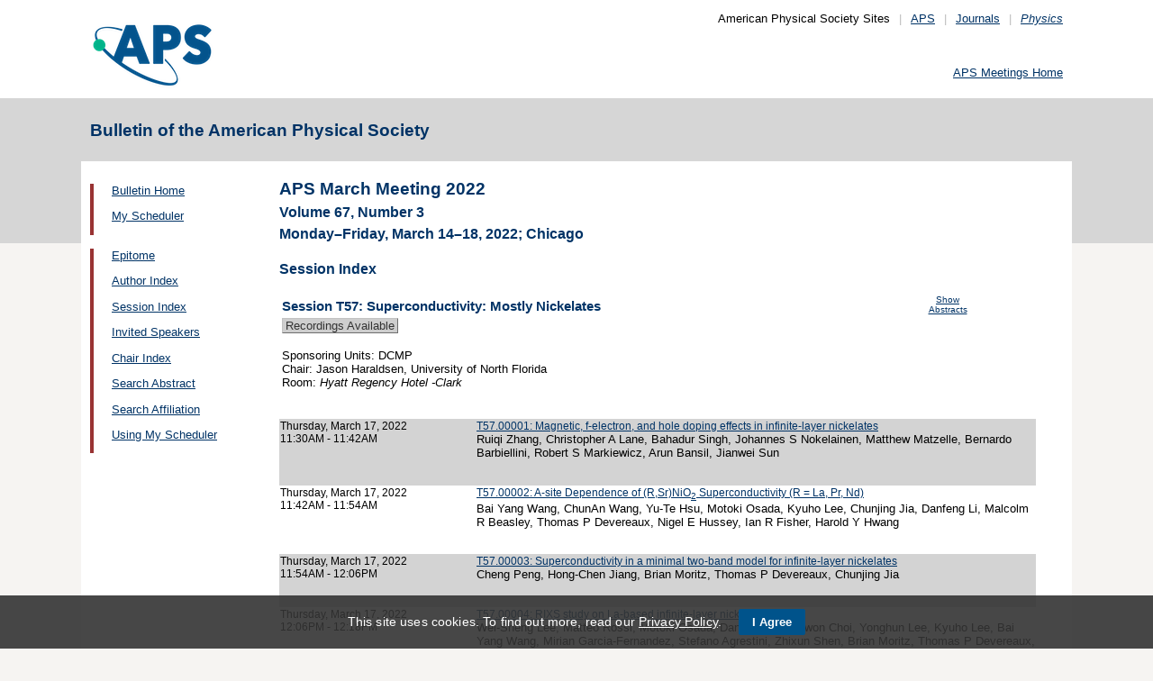

--- FILE ---
content_type: text/html;charset=UTF-8
request_url: https://meetings.aps.org/Meeting/MAR22/Session/T57
body_size: 19837
content:
<!DOCTYPE HTML PUBLIC "-//W3C//DTD HTML 4.01 Transitional//EN" "http://www.w3.org/TR/html4/loose.dtd">
<html>
<head>
<!-- Google tag (gtag.js) -->
<script async src="https://www.googletagmanager.com/gtag/js?id=G-GWNDZKY4VM"></script>
<script>
window.dataLayer = window.dataLayer || [];
function gtag(){dataLayer.push(arguments);}
gtag('js', new Date());
gtag('config', 'G-GWNDZKY4VM');
</script>
<title>APS -APS March Meeting 2022
- Session Index MAR22
</title>
<meta name="citation_journal_title" content="Bulletin of the American Physical Society" />
<meta name="citation_conference" content="APS March Meeting 2022" />
<meta name="citation_volume" content="Volume 67, Number 3" />
<meta name="citation_publisher" content="American Physical Society" />
<link rel="stylesheet" href="/css/styles.css?v=1.0" type="text/css" />
<link rel="stylesheet" href="/css/subpage.css" type="text/css" />
<link rel="stylesheet" href="/css/styles_pages_baps.css" type="text/css" />
<link href="/prn_styles2.css?version=1.0" rel="stylesheet" type="text/css" media="print">
<link href="/styles3.css?version=1.0" rel="stylesheet" type="text/css" media="screen">
<script>
// Script Source: CodeLifter.com
// Copyright 2003
// Do not remove this notice.
//
PositionX = 100;
PositionY = 100;
// Set these value approximately 20 pixels greater than the
// size of the largest image to be used (needed for Netscape)
defaultWidth = 1000;
defaultHeight = 600;
// Set autoclose true to have the window close automatically
// Set autoclose false to allow multiple popup windows
var AutoClose = true;
// Do not edit below this line...
// ================================
if (parseInt(navigator.appVersion.charAt(0))>=4){
var isNN=(navigator.appName=="Netscape")?1:0;
var isIE=(navigator.appName.indexOf("Microsoft")!=-1)?1:0;}
var optNN='scrollbars=no,width='+defaultWidth+',height='+defaultHeight+',left='+PositionX+',top='+PositionY;
var optIE='scrollbars=no,width=150,height=100,left='+PositionX+',top='+PositionY;
function RMpopImage(imageURL,imageTitle){
if (isNN){imgWin=window.open('about:blank','',optNN);}
if (isIE){imgWin=window.open('about:blank','',optIE);}
with (imgWin.document){
writeln('<html><head><title>Loading...</title><style>body{margin:0px;} div{height:600;} img{max-height:100%;max-width:100%;object-fit:scale-down;border-width:2px;border-style:solid;border-color:#eeeeee;}</style>');writeln('<sc'+'ript>');
writeln('var isNN,isIE;');writeln('if (parseInt(navigator.appVersion.charAt(0))>=4){');
writeln('isNN=(navigator.appName=="Netscape")?1:0;');writeln('isIE=(navigator.appName.indexOf("Microsoft")!=-1)?1:0;}');
writeln('function reSizeToImage(){');writeln('if (isIE){');writeln('window.resizeTo(300,300);');
writeln('width=300-(document.body.clientWidth-document.images[0].width);');
writeln('height=300-(document.body.clientHeight-document.images[0].height);');
writeln('window.resizeTo(width,height);}');writeln('if (isNN){'); 
writeln('window.innerWidth=document.images["RoomURL"].width;');writeln('window.innerHeight=document.images["RoomURL"].height;}}');
writeln('function doTitle(){document.title="'+imageTitle+'";}');writeln('</sc'+'ript>');
if (!AutoClose) writeln('</head><body bgcolor=ffffff scroll="no" onload="reSizeToImage();doTitle();self.focus()">')
else writeln('</head><body bgcolor=ffffff scroll="no" onload="reSizeToImage();doTitle();self.focus()" onblur="self.close()">');
writeln('<div><img name="RoomURL" src='+imageURL+' style="display:block"></div></body></html>');
close();	
}}
</script>
<link type="text/css" href="/css/smoothness/jquery-ui-1.10.2.custom.css" rel="stylesheet" />
<script type="text/javascript" src="/jscripts/jquery-1.9.1.min.js"></script>
<script type="text/javascript" src="/jscripts/jquery-ui-1.10.2.custom.min.js"></script>
<script type="text/javascript">
$(document).ready(function(){
//$("#footernotes a").tooltip({showURL:false,delay:100,left:-80});
//$("#mathjaxQue").tooltip({showURL:false,delay:100});
$("#mathjaxQue").tooltip({
tooltipClass:"custom-tooltip-styling"
});
$("#VoteTopic").tooltip({
tooltipClass:"custom-tooltip-styling"
});
});
</script>
<style>
.whiteOnBlueBold {
color: white;
font-weight: bold;
background-color: #005a9c;
padding: 0.3em 0.5em;
text-decoration: none;
}
a.whiteOnBlueBold {
color: white;	
}
a.whiteOnBlueBold:link {
color: white;	
}
.whiteOnBlueBold:hover {
color: white;	
}
.rednoteBig {
color: red;	
font-size: 1.1em;
}
.red {
color: red;	
}
.green {
color: green;
}
.cssform .title {
width: 90px;
float: left;
text-align: right;
}
.cssform .field {
margin-left: 100px;
margin-bottom: 1em;
}
#tooltip {
position: absolute;
z-index: 3000;
border: 1px solid #111;
background-color: #eee;
padding: 5px;
opacity: 0.85;
text-align:left;
font-size:70%;
}
#tooltip h3, #tooltip div { margin: 0; }
.custom-tooltip-styling {
font-size: 0.8em;
text-align: left;
}
.custom_dialog {
font-size:0.9em;
text-align: left;	
}
.no-close .ui-dialog-titlebar-close {
display: none;
}
.slider {
position: relative;	
}
.slider-control {
background: none repeat scroll 0 0 #FFFFFF;
border: 1px solid #666666;
border-radius: 12px 12px 12px 12px;
box-shadow: 0 0 2px #666666;
cursor: pointer;
font-size: 16px;
font-weight: bold;
height: 24px;
line-height: 24px;
margin: 0;
opacity: 0;
overflow: hidden;
padding: 0;
position: absolute;
text-align: center;
text-shadow: 0 0 1px #FFFFFF;
width: 24px;
}
.slider-control-prev {
left: 10px;
top: 5px;
}
.slider-control-next {
right: 10px;
top: 5px;
}
.slider-control-pause {
right: 10px;
top: 32px;
}
.slider-control-play {
right: 37px;
top: 32px;
}
label.error {
color: red;
font-style: italic;	
}
</style>
</head>
<body>
<div id="mainHolder">
<div id="innerHolder">
<div id="header">
<a href="http://www.aps.org/"><img src="/images/apslogo.png" width="140" height="92" 
alt="American Physical Society" id="logo" /></a>
<div id="headerNav">American Physical Society Sites<span>|</span><a href="https://www.aps.org/">APS</a><span>|</span><a href="https://journals.aps.org">Journals</a><span>|</span><a href="https://physics.aps.org"><em>Physics</em></a></div>
<div id="search"><br />
<div id="utility">
<a href="https://www.aps.org/events">APS Meetings Home</a>
</div>
<!-- end utility --> 
</div>
</div>
<!--end header-->
<div id="topMenuBaps">
<h1>Bulletin of the American Physical Society </h1>
</div>
<div id="navAndBranding">
<div id="leftHolder">
<div class="leftNavBaps">
<p>
<a href="/Meeting/MAR22/">Bulletin Home</a>
</p>
<p>
<a href="/Meeting/MAR22/Login">My Scheduler</a>
</p>
</div>
<div class="leftNavBaps">
<p><a href="/Meeting/MAR22/Link/4179">Epitome</a></p><p><a href="/Meeting/MAR22/PersonIndex/4180">Author Index</a></p><p><a href="/Meeting/MAR22/Link/4181">Session Index</a></p><p><a href="/Meeting/MAR22/Link/4182">Invited Speakers</a></p><p><a href="/Meeting/MAR22/Link/4183">Chair Index</a></p><p><a href="/Meeting/MAR22/Link/4184">Search Abstract</a></p><p><a href="/Meeting/MAR22/Link/4185">Search Affiliation</a></p><p><a href="/Meeting/MAR22/Content/4186">Using My Scheduler</a></p>
</div> <!--end leftNavBaps-->
</div> <!--end leftHolder-->
<div id="mainContent">
<div id="mainpage-titles">
<h1 id="mainpagetitle">
APS March Meeting 2022
</h1>
<h2>Volume 67, Number 3</h2>
<h2>
Monday&#8211;Friday, March 14&#8211;18, 2022;
Chicago
</h2>
</div>
<noscript>Please enable JavaScript in your browser.</noscript>
<h3 class="padded">Session Index</h3>
<table width="780">
<tr><td width="700" valign="top">
<h3 style="margin-bottom:0.4em;">Session T57: Superconductivity: Mostly Nickelates</h3>
<a class="tagbox" href="/Meeting/MAR22/SessionIndex2?tag=68" style="background-color:#cecece;border-color:#c2c2c2;font-size:1.1em;">Recordings&nbsp;Available</a>&nbsp;
<p style="margin:0;">&nbsp;</p>
</td>
<td valign="top" align="center"><span class="noprn">
<a href="/Meeting/MAR22/Session/T57?showAbstract">
<font size=-2>Show Abstracts</font></a></span></td>
</tr><tr>
<td valign="top">
<font size=-1>
Sponsoring Units: DCMP<br>
Chair: Jason Haraldsen, University of North Florida<br>
Room: <i> Hyatt Regency Hotel -Clark</i><br />
</font>
</td>
<td align="right">
</td>
</tr>
</table>
<br><br>
<table cellspacing="0">
<tr bgcolor="lightgrey">
<td width="25%" valign="top">
<a name="434392" class="nodecor">Thursday, March 17, 2022</a><br>
11:30AM - 11:42AM<br>
<br>
</td>
<td width="1%"> </td>
<td>
<a href="/Meeting/MAR22/Session/T57.1"> 
T57.00001: Magnetic, f-electron, and hole doping effects in infinite-layer nickelates</a><br>
<font size="-1">Ruiqi Zhang, Christopher A Lane, Bahadur Singh, Johannes S Nokelainen, Matthew Matzelle, Bernardo Barbiellini, Robert S Markiewicz, Arun Bansil, Jianwei Sun</font>
<br><span class="noprn"><br>&nbsp;</span></td></tr>
<tr bgcolor="white">
<td width="25%" valign="top">
<a name="434393" class="nodecor">Thursday, March 17, 2022</a><br>
11:42AM - 11:54AM<br>
<br>
</td>
<td width="1%"> </td>
<td>
<a href="/Meeting/MAR22/Session/T57.2"> 
T57.00002: A-site Dependence of (R,Sr)NiO<sub>2</sub> Superconductivity (R = La, Pr, Nd)</a><br>
<font size="-1">Bai Yang Wang, ChunAn Wang, Yu-Te Hsu, Motoki Osada, Kyuho Lee, Chunjing Jia, Danfeng Li, Malcolm R Beasley, Thomas P Devereaux, Nigel E Hussey, Ian R Fisher, Harold Y Hwang</font>
<br><span class="noprn"><br>&nbsp;</span></td></tr>
<tr bgcolor="lightgrey">
<td width="25%" valign="top">
<a name="434394" class="nodecor">Thursday, March 17, 2022</a><br>
11:54AM - 12:06PM<br>
<br>
</td>
<td width="1%"> </td>
<td>
<a href="/Meeting/MAR22/Session/T57.3"> 
T57.00003: Superconductivity in a minimal two-band model for infinite-layer nickelates</a><br>
<font size="-1">Cheng Peng, Hong-Chen Jiang, Brian Moritz, Thomas P Devereaux, Chunjing Jia</font>
<br><span class="noprn"><br>&nbsp;</span></td></tr>
<tr bgcolor="white">
<td width="25%" valign="top">
<a name="434395" class="nodecor">Thursday, March 17, 2022</a><br>
12:06PM - 12:18PM<br>
<br>
</td>
<td width="1%"> </td>
<td>
<a href="/Meeting/MAR22/Session/T57.4"> 
T57.00004: RIXS study on La-based infinite-layer nickelates</a><br>
<font size="-1">Wei-Sheng Lee, Matteo Rossi, Motoki Osada, Daniel Jost, Jaewon Choi, Yonghun Lee, Kyuho Lee, Bai Yang Wang, Mirian Garcia-Fernandez, Stefano Agrestini, Zhixun Shen, Brian Moritz, Thomas P Devereaux, Cheng-Tai Kuo, Jun-Sik Lee, Ke-Jin Zhou, Harold Y Hwang</font>
<br><span class="noprn"><br>&nbsp;</span></td></tr>
<tr bgcolor="lightgrey">
<td width="25%" valign="top">
<a name="434396" class="nodecor">Thursday, March 17, 2022</a><br>
12:18PM - 12:30PM<br>
<br>
</td>
<td width="1%"> </td>
<td>
<a href="/Meeting/MAR22/Session/T57.5"> 
T57.00005: Coexistence of ferromagnetism and superconductivity in infinite-layer nickelates</a><br>
<font size="-1">Ruby Shi, Bai Yang Wang, Yusuke Iguchi, Motoki Osada, Kyuho Lee, Harold Y Hwang, Kathryn Moler</font>
<br><span class="noprn"><br>&nbsp;</span></td></tr>
<tr bgcolor="white">
<td width="25%" valign="top">
<a name="434397" class="nodecor">Thursday, March 17, 2022</a><br>
12:30PM - 12:42PM<br>
<br>
</td>
<td width="1%"> </td>
<td>
<a href="/Meeting/MAR22/Session/T57.6"> 
T57.00006: Role of the interface for superconductivity in infinite-layer nickelate films</a><br>
<font size="-1">Berit H Goodge, Benjamin Geisler, Kyuho Lee, Motoki Osada, Bai Yang Wang, Danfeng Li, Harold Y Hwang, Rossitza Pentcheva, Lena F Kourkoutis</font>
<br><span class="noprn"><br>&nbsp;</span></td></tr>
<tr bgcolor="lightgrey">
<td width="25%" valign="top">
<a name="434398" class="nodecor">Thursday, March 17, 2022</a><br>
12:42PM - 12:54PM<br>
<br>
</td>
<td width="1%"> </td>
<td>
<a href="/Meeting/MAR22/Session/T57.7"> 
T57.00007: A Look at the Intrinsic Superconducting Phase Diagram of Infinite-Layer Nickelates</a><br>
<font size="-1">Kyuho Lee, Motoki Osada, Bai Yang Wang, Berit H Goodge, Yonghun Lee, Woojin Kim, Tiffany Chun-An Wang, Lena F Kourkoutis, Harold Y Hwang</font>
<br><span class="noprn"><br>&nbsp;</span></td></tr>
<tr bgcolor="white">
<td width="25%" valign="top">
<a name="434399" class="nodecor">Thursday, March 17, 2022</a><br>
12:54PM - 1:06PM<br>
<br>
</td>
<td width="1%"> </td>
<td>
<a href="/Meeting/MAR22/Session/T57.8"> 
T57.00008: Evidence for nodal superconductivity in infinite-layer nickelates from penetration depth measurements</a><br>
<font size="-1">Shannon Harvey, Bai Yang Wang, Kyuho Lee, Jennifer Fowlie, Motoki Osada, Yonghun Lee, Danfeng Li, Harold Y Hwang</font>
<br><span class="noprn"><br>&nbsp;</span></td></tr>
<tr bgcolor="lightgrey">
<td width="25%" valign="top">
<a name="434400" class="nodecor">Thursday, March 17, 2022</a><br>
1:06PM - 1:18PM<br>
<br>
</td>
<td width="1%"> </td>
<td>
<a href="/Meeting/MAR22/Session/T57.9"> 
T57.00009: Synthesis and topotactic transformation of nickelate single-crystals</a><br>
<font size="-1">Pascal Puphal, Yu-Mi Wu, Valentin Zimmermann, Katrin Fuersich, Hangoo Lee, Mohammad Pakdaman, Jan A. N. Bruin, Y. Eren Suyolcu, Peter A. van Aken, Jürgen Nuss, Bernhard Keimer, Masahiko Isobe, Matthias Hepting</font>
<br><span class="noprn"><br>&nbsp;</span></td></tr>
<tr bgcolor="white">
<td width="25%" valign="top">
<a name="434401" class="nodecor">Thursday, March 17, 2022</a><br>
1:18PM - 1:30PM<br>
<br>
</td>
<td width="1%"> </td>
<td>
<a href="/Meeting/MAR22/Session/T57.10"> 
T57.00010: Pairing symmetry in infinite-layer nickelate superconductors</a><br>
<font size="-1">Lin Er Chow, Sujith Kunniniyil Sudheesh, Proloy Nandi, Shengwei Zeng, Zhaoting Zhang, Xiaomeng Du, Zhi Shiuh Lim, Ee Min Elbert Chia, Ariando Ariando</font>
<br><span class="noprn"><br>&nbsp;</span></td></tr>
<tr bgcolor="lightgrey">
<td width="25%" valign="top">
<a name="434402" class="nodecor">Thursday, March 17, 2022</a><br>
1:30PM - 1:42PM<br>
<br>
</td>
<td width="1%"> </td>
<td>
<a href="/Meeting/MAR22/Session/T57.11"> 
T57.00011: Calculation of the phase diagram of nickelate superconductors</a><br>
<font size="-1">Motoharu Kitatani, Liang Si, Oleg Janson, Zhicheng Zhong, Paul Worm, Jan M Tomczak, Ryotaro Arita, Karsten Held</font>
<br><span class="noprn"><br>&nbsp;</span></td></tr>
<tr bgcolor="white">
<td width="25%" valign="top">
<a name="434403" class="nodecor">Thursday, March 17, 2022</a><br>
1:42PM - 1:54PM<br>
<br>
</td>
<td width="1%"> </td>
<td>
<a href="/Meeting/MAR22/Session/T57.12"> 
T57.00012: Is there a proximate antiferromagnetic insulating phase in infinite-layer nickelates?</a><br>
<font size="-1">Victor Pardo, Harrison LaBollita, Antia S Botana</font>
<br><span class="noprn"><br>&nbsp;</span></td></tr>
<tr bgcolor="lightgrey">
<td width="25%" valign="top">
<a name="434404" class="nodecor">Thursday, March 17, 2022</a><br>
1:54PM - 2:06PM<br>
<br>
</td>
<td width="1%"> </td>
<td>
<a href="/Meeting/MAR22/Session/T57.13"> 
T57.00013: Dynamical structural instability and a new crystal-electronic structure of superconducting infinite-layer nickelates</a><br>
<font size="-1">Hanghui Chen, Chengliang Xia, Yue Chen, Jiaxuan Wu</font>
<br><span class="noprn"><br>&nbsp;</span></td></tr>
<tr bgcolor="white">
<td width="25%" valign="top">
<a name="434405" class="nodecor">Thursday, March 17, 2022</a><br>
2:06PM - 2:18PM<br>
<br>
</td>
<td width="1%"> </td>
<td>
<a href="/Meeting/MAR22/Session/T57.14"> 
T57.00014: Superconductivity in infinite-layer Pr0.8Sr0.2NiO2 films on different substrates</a><br>
<font size="-1">Qiang Gao, Zhihai Zhu, Xingjiang Zhou, Xiaolin Ren, Hailan Luo</font>
<br><span class="noprn"><br>&nbsp;</span></td></tr>
<tr bgcolor="lightgrey">
<td width="25%" valign="top">
<a name="434447" class="nodecor">Thursday, March 17, 2022</a><br>
2:18PM - 2:30PM<br>
<br>
</td>
<td width="1%"> </td>
<td>
<a href="/Meeting/MAR22/Session/T57.15"> 
T57.00015: Is Nozieres Exhaustion Principle playing a role in the physics of the nickelate superconductors ?</a><br>
<font size="-1">Khandker F Quader, Gheorghe L Pascut, Kristjan Haule</font>
<br><span class="noprn"><br>&nbsp;</span></td></tr></table>
</div> <!--end mainContent -->
</div> <!-- end NavAndBranding -->
<div class="clear" style="height:10px;"></div>
<div id="footer">
<table width="100%" border="0" cellspacing="0" cellpadding="0" style=" margin-bottom:5px;">
<tr>
<td width="20%" align="left" valign="top" style="">
<h4><a href="https://www.aps.org/about">Follow Us</a></h4>
<p><a href="https://twitter.com/APSphysics" target="_blank"><img src="/templates/images/social-twitter.gif" alt="Twitter" title="Twitter" align="absmiddle" border="0" height="35" width="35"></a>&nbsp;&nbsp;&nbsp;<a href="https://www.facebook.com/apsphysics" target="_blank"><img src="/templates/images/social-facebook.gif" alt="Facebook" title="Facebook" align="absmiddle" border="0" height="35" width="35"></a>&nbsp;&nbsp;&nbsp;<a href="https://www.linkedin.com/company/aps-physics/" target="_blank"><img src="/templates/images/social-linkedin.gif" alt="LinkedIn" title="LinkedIn" align="absmiddle" border="0" height="35" width="35"></a></p>
<p><a href="http://feeds.aps.org/" target="_blank"><img src="/templates/images/social-rss.gif" alt="Feeds" title="RSS Feeds" align="absmiddle" border="0" height="35" width="35"></a>&nbsp;&nbsp;&nbsp;<a href="http://plus.google.com/u/0/108903050858357909954/" target="_blank"><img src="/templates/images/social-googleplus.gif" alt="Google Plus" title="Google Plus" align="absmiddle" border="0" height="35" width="35"></a>&nbsp;&nbsp;&nbsp;<a href="https://www.youtube.com/user/apsphysics/" target="_blank"><img src="/templates/images/social-youtube.gif" alt="YouTube" title="YouTube" align="absmiddle" border="0" height="35" width="35"></a></p></td>
<td width="22%" align="left" valign="top" style="">
<h4>Engage</h4>
<p>
<a href="https://www.aps.org/membership">Become an APS Member</a><br>
<a href="https://www.aps.org/events">Submit a Meeting Abstract</a> <br>
<a href="https://authors.aps.org/Submissions/">Submit a Manuscript</a><br />
<a href="https://journals.aps.org/search">Find a Journal Article</a><br>
<a href="https://www.aps.org/about/support">Donate to APS</a>
</p>
</td>
<td width="22%" align="left" valign="top" style="">
<h4>My APS</h4>
<p>
<a href="https://www.aps.org/membership/services">Renew Membership</a><br>
<a href="https://www.aps.org/membership/communities/units">Join an APS Unit</a><br>
<a href="https://www.aps.org/membership/services">Get My Member Number</a><br>
<a href="https://www.aps.org/membership/services">Update Contact Information</a>
</p>
</td>
<td width="16%" align="left" valign="top" style="">
<h4>Information for</h4>
<p>
<a href="https://librarians.aps.org/">Librarians</a><br>
<a href="https://journals.aps.org/authors">Authors</a><br>
<a href="https://journals.aps.org/referees">Referees</a><br>
<a href="https://www.aps.org/newsroom/index.cfm">Media</a><br>
<a href="https://www.aps.org/membership/join/students">Students</a>
</p>
</td>
<td width="20%" align="left" valign="top" style="">
<h4><a href="https://www.aps.org/about/" style="color:#036;">About APS</a></h4>
<p>
The American Physical Society (APS) is a non-profit membership organization working to 
advance the knowledge of physics.
</p>
</td>
</tr>
</table>
<p><br />&copy; 2026 <a href="https://www.aps.org/">American Physical Society</a> 
| All rights reserved | <a href="https://www.aps.org/about/webpolicies.cfm">Terms of Use</a> 
| <a href="https://www.aps.org/about/contact">Contact Us</a>
</p>
<p>
<strong>Headquarters</strong>
<span class="leftpadded">1 Physics Ellipse, College Park, MD 20740-3844</span>
<span class="leftpadded">(301) 209-3200</span><br />
<strong>Editorial Office</strong>
<span class="leftpadded">100 Motor Pkwy, Suite 110, Hauppauge, NY 11788</span>
<span class="leftpadded">(631) 591-4000</span><br />
<strong>Office of Public Affairs</strong>
<span class="leftpadded">529 14th St NW, Suite 1050, Washington, D.C. 20045-2001</span>
<span class="leftpadded">(202) 662-8700</span>
</p>
</div><!--end footer-->
</div><!-- end innerHolder -->
</div><!--end container -->
<script src="https://cdn.aps.org/cookie-widget/latest/cookiewidget.js"></script>
</body>
</html>
